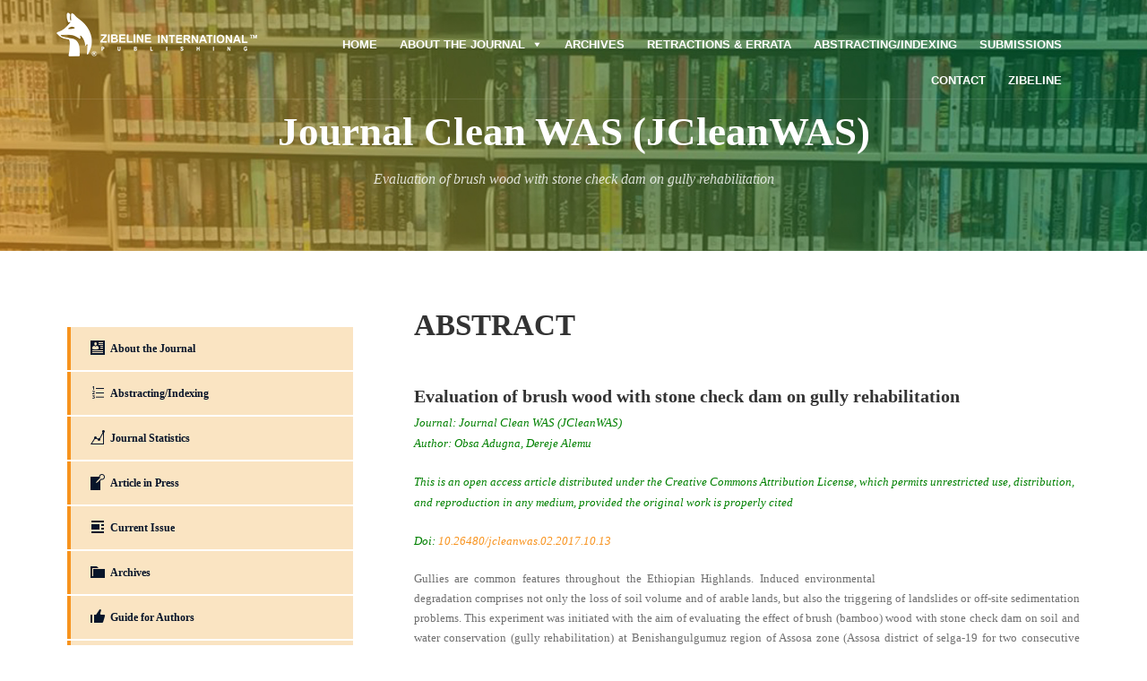

--- FILE ---
content_type: text/html; charset=UTF-8
request_url: https://jcleanwas.com/jcleanwas-02-2017-10-13/
body_size: 69695
content:
<!DOCTYPE html><html lang="en-US"><head><script data-no-optimize="1">var litespeed_docref=sessionStorage.getItem("litespeed_docref");litespeed_docref&&(Object.defineProperty(document,"referrer",{get:function(){return litespeed_docref}}),sessionStorage.removeItem("litespeed_docref"));</script> <meta charset="UTF-8" /><link data-optimized="2" rel="stylesheet" href="https://jcleanwas.com/wp-content/litespeed/css/a1baf7c6ed67698505ef62dc7401fb20.css?ver=55ca7" /><meta name="viewport" content="width=device-width, initial-scale=1, maximum-scale=1" /><link rel="profile" href="https://gmpg.org/xfn/11" /><link rel="pingback" href="https://jcleanwas.com/xmlrpc.php" /><title>EVALUATION OF BRUSH WOOD WITH STONE CHECK DAM ON GULLY REHABILITATION &#8211; Journal Clean WAS (JCleanWAS)</title><meta name='robots' content='max-image-preview:large' /><style>img:is([sizes="auto" i], [sizes^="auto," i]) { contain-intrinsic-size: 3000px 1500px }</style><meta name="dlm-version" content="5.0.26"><meta name="citation_title" content="EVALUATION OF BRUSH WOOD WITH STONE CHECK DAM ON GULLY REHABILITATION" /><meta name="description" content="Gullies are common features throughout the Ethiopian Highlands. " /><meta name="author" content="Obsa Adugna" /><meta name="author" content="Dereje Alemu" /><meta name="keywords" content="Gully, soil loss, brush wood" /><meta name="citation_pdf_url" content="https://jcleanwas.com/archives/2jcleanwas2017/2jcleanwas2017-10-13.pdf" /><meta name="citation_xml" content="https://jcleanwas.com/xml/2jcleanwas2017/2jcleanwas2017-10-13.xml" /><meta name="citation_date" content="3/11/2017" /><meta name="citation_volume" content="1" /><meta name="citation_issue" content="2" /><meta name="citation_page" content="10-13" /><meta name="citation_fulltext_html" content="https://jcleanwas.com/evaluation-of-brush-wood-with-stone-check-dam-on-gully-rehabilitation/" /><meta name="citation_publisher" content="Journal Clean WAS " /><meta name="ISSN-print" content="2521-0912" /><meta name="ISSN-online" content="2521-0513" /><meta name="citation_doi" content="10.26480/jcleanwas.02.2017.10.13" /><link rel="alternate" type="application/rss+xml" title="Journal Clean WAS (JCleanWAS) &raquo; Feed" href="https://jcleanwas.com/feed/" /><link rel="alternate" type="application/rss+xml" title="Journal Clean WAS (JCleanWAS) &raquo; Comments Feed" href="https://jcleanwas.com/comments/feed/" /><link rel="alternate" type="application/rss+xml" title="Journal Clean WAS (JCleanWAS) &raquo; EVALUATION OF BRUSH WOOD WITH STONE CHECK DAM ON GULLY REHABILITATION Comments Feed" href="https://jcleanwas.com/jcleanwas-02-2017-10-13/feed/" /><style id='classic-theme-styles-inline-css' type='text/css'>/*! This file is auto-generated */
.wp-block-button__link{color:#fff;background-color:#32373c;border-radius:9999px;box-shadow:none;text-decoration:none;padding:calc(.667em + 2px) calc(1.333em + 2px);font-size:1.125em}.wp-block-file__button{background:#32373c;color:#fff;text-decoration:none}</style><style id='global-styles-inline-css' type='text/css'>:root{--wp--preset--aspect-ratio--square: 1;--wp--preset--aspect-ratio--4-3: 4/3;--wp--preset--aspect-ratio--3-4: 3/4;--wp--preset--aspect-ratio--3-2: 3/2;--wp--preset--aspect-ratio--2-3: 2/3;--wp--preset--aspect-ratio--16-9: 16/9;--wp--preset--aspect-ratio--9-16: 9/16;--wp--preset--color--black: #000000;--wp--preset--color--cyan-bluish-gray: #abb8c3;--wp--preset--color--white: #ffffff;--wp--preset--color--pale-pink: #f78da7;--wp--preset--color--vivid-red: #cf2e2e;--wp--preset--color--luminous-vivid-orange: #ff6900;--wp--preset--color--luminous-vivid-amber: #fcb900;--wp--preset--color--light-green-cyan: #7bdcb5;--wp--preset--color--vivid-green-cyan: #00d084;--wp--preset--color--pale-cyan-blue: #8ed1fc;--wp--preset--color--vivid-cyan-blue: #0693e3;--wp--preset--color--vivid-purple: #9b51e0;--wp--preset--gradient--vivid-cyan-blue-to-vivid-purple: linear-gradient(135deg,rgba(6,147,227,1) 0%,rgb(155,81,224) 100%);--wp--preset--gradient--light-green-cyan-to-vivid-green-cyan: linear-gradient(135deg,rgb(122,220,180) 0%,rgb(0,208,130) 100%);--wp--preset--gradient--luminous-vivid-amber-to-luminous-vivid-orange: linear-gradient(135deg,rgba(252,185,0,1) 0%,rgba(255,105,0,1) 100%);--wp--preset--gradient--luminous-vivid-orange-to-vivid-red: linear-gradient(135deg,rgba(255,105,0,1) 0%,rgb(207,46,46) 100%);--wp--preset--gradient--very-light-gray-to-cyan-bluish-gray: linear-gradient(135deg,rgb(238,238,238) 0%,rgb(169,184,195) 100%);--wp--preset--gradient--cool-to-warm-spectrum: linear-gradient(135deg,rgb(74,234,220) 0%,rgb(151,120,209) 20%,rgb(207,42,186) 40%,rgb(238,44,130) 60%,rgb(251,105,98) 80%,rgb(254,248,76) 100%);--wp--preset--gradient--blush-light-purple: linear-gradient(135deg,rgb(255,206,236) 0%,rgb(152,150,240) 100%);--wp--preset--gradient--blush-bordeaux: linear-gradient(135deg,rgb(254,205,165) 0%,rgb(254,45,45) 50%,rgb(107,0,62) 100%);--wp--preset--gradient--luminous-dusk: linear-gradient(135deg,rgb(255,203,112) 0%,rgb(199,81,192) 50%,rgb(65,88,208) 100%);--wp--preset--gradient--pale-ocean: linear-gradient(135deg,rgb(255,245,203) 0%,rgb(182,227,212) 50%,rgb(51,167,181) 100%);--wp--preset--gradient--electric-grass: linear-gradient(135deg,rgb(202,248,128) 0%,rgb(113,206,126) 100%);--wp--preset--gradient--midnight: linear-gradient(135deg,rgb(2,3,129) 0%,rgb(40,116,252) 100%);--wp--preset--font-size--small: 13px;--wp--preset--font-size--medium: 20px;--wp--preset--font-size--large: 36px;--wp--preset--font-size--x-large: 42px;--wp--preset--spacing--20: 0.44rem;--wp--preset--spacing--30: 0.67rem;--wp--preset--spacing--40: 1rem;--wp--preset--spacing--50: 1.5rem;--wp--preset--spacing--60: 2.25rem;--wp--preset--spacing--70: 3.38rem;--wp--preset--spacing--80: 5.06rem;--wp--preset--shadow--natural: 6px 6px 9px rgba(0, 0, 0, 0.2);--wp--preset--shadow--deep: 12px 12px 50px rgba(0, 0, 0, 0.4);--wp--preset--shadow--sharp: 6px 6px 0px rgba(0, 0, 0, 0.2);--wp--preset--shadow--outlined: 6px 6px 0px -3px rgba(255, 255, 255, 1), 6px 6px rgba(0, 0, 0, 1);--wp--preset--shadow--crisp: 6px 6px 0px rgba(0, 0, 0, 1);}:where(.is-layout-flex){gap: 0.5em;}:where(.is-layout-grid){gap: 0.5em;}body .is-layout-flex{display: flex;}.is-layout-flex{flex-wrap: wrap;align-items: center;}.is-layout-flex > :is(*, div){margin: 0;}body .is-layout-grid{display: grid;}.is-layout-grid > :is(*, div){margin: 0;}:where(.wp-block-columns.is-layout-flex){gap: 2em;}:where(.wp-block-columns.is-layout-grid){gap: 2em;}:where(.wp-block-post-template.is-layout-flex){gap: 1.25em;}:where(.wp-block-post-template.is-layout-grid){gap: 1.25em;}.has-black-color{color: var(--wp--preset--color--black) !important;}.has-cyan-bluish-gray-color{color: var(--wp--preset--color--cyan-bluish-gray) !important;}.has-white-color{color: var(--wp--preset--color--white) !important;}.has-pale-pink-color{color: var(--wp--preset--color--pale-pink) !important;}.has-vivid-red-color{color: var(--wp--preset--color--vivid-red) !important;}.has-luminous-vivid-orange-color{color: var(--wp--preset--color--luminous-vivid-orange) !important;}.has-luminous-vivid-amber-color{color: var(--wp--preset--color--luminous-vivid-amber) !important;}.has-light-green-cyan-color{color: var(--wp--preset--color--light-green-cyan) !important;}.has-vivid-green-cyan-color{color: var(--wp--preset--color--vivid-green-cyan) !important;}.has-pale-cyan-blue-color{color: var(--wp--preset--color--pale-cyan-blue) !important;}.has-vivid-cyan-blue-color{color: var(--wp--preset--color--vivid-cyan-blue) !important;}.has-vivid-purple-color{color: var(--wp--preset--color--vivid-purple) !important;}.has-black-background-color{background-color: var(--wp--preset--color--black) !important;}.has-cyan-bluish-gray-background-color{background-color: var(--wp--preset--color--cyan-bluish-gray) !important;}.has-white-background-color{background-color: var(--wp--preset--color--white) !important;}.has-pale-pink-background-color{background-color: var(--wp--preset--color--pale-pink) !important;}.has-vivid-red-background-color{background-color: var(--wp--preset--color--vivid-red) !important;}.has-luminous-vivid-orange-background-color{background-color: var(--wp--preset--color--luminous-vivid-orange) !important;}.has-luminous-vivid-amber-background-color{background-color: var(--wp--preset--color--luminous-vivid-amber) !important;}.has-light-green-cyan-background-color{background-color: var(--wp--preset--color--light-green-cyan) !important;}.has-vivid-green-cyan-background-color{background-color: var(--wp--preset--color--vivid-green-cyan) !important;}.has-pale-cyan-blue-background-color{background-color: var(--wp--preset--color--pale-cyan-blue) !important;}.has-vivid-cyan-blue-background-color{background-color: var(--wp--preset--color--vivid-cyan-blue) !important;}.has-vivid-purple-background-color{background-color: var(--wp--preset--color--vivid-purple) !important;}.has-black-border-color{border-color: var(--wp--preset--color--black) !important;}.has-cyan-bluish-gray-border-color{border-color: var(--wp--preset--color--cyan-bluish-gray) !important;}.has-white-border-color{border-color: var(--wp--preset--color--white) !important;}.has-pale-pink-border-color{border-color: var(--wp--preset--color--pale-pink) !important;}.has-vivid-red-border-color{border-color: var(--wp--preset--color--vivid-red) !important;}.has-luminous-vivid-orange-border-color{border-color: var(--wp--preset--color--luminous-vivid-orange) !important;}.has-luminous-vivid-amber-border-color{border-color: var(--wp--preset--color--luminous-vivid-amber) !important;}.has-light-green-cyan-border-color{border-color: var(--wp--preset--color--light-green-cyan) !important;}.has-vivid-green-cyan-border-color{border-color: var(--wp--preset--color--vivid-green-cyan) !important;}.has-pale-cyan-blue-border-color{border-color: var(--wp--preset--color--pale-cyan-blue) !important;}.has-vivid-cyan-blue-border-color{border-color: var(--wp--preset--color--vivid-cyan-blue) !important;}.has-vivid-purple-border-color{border-color: var(--wp--preset--color--vivid-purple) !important;}.has-vivid-cyan-blue-to-vivid-purple-gradient-background{background: var(--wp--preset--gradient--vivid-cyan-blue-to-vivid-purple) !important;}.has-light-green-cyan-to-vivid-green-cyan-gradient-background{background: var(--wp--preset--gradient--light-green-cyan-to-vivid-green-cyan) !important;}.has-luminous-vivid-amber-to-luminous-vivid-orange-gradient-background{background: var(--wp--preset--gradient--luminous-vivid-amber-to-luminous-vivid-orange) !important;}.has-luminous-vivid-orange-to-vivid-red-gradient-background{background: var(--wp--preset--gradient--luminous-vivid-orange-to-vivid-red) !important;}.has-very-light-gray-to-cyan-bluish-gray-gradient-background{background: var(--wp--preset--gradient--very-light-gray-to-cyan-bluish-gray) !important;}.has-cool-to-warm-spectrum-gradient-background{background: var(--wp--preset--gradient--cool-to-warm-spectrum) !important;}.has-blush-light-purple-gradient-background{background: var(--wp--preset--gradient--blush-light-purple) !important;}.has-blush-bordeaux-gradient-background{background: var(--wp--preset--gradient--blush-bordeaux) !important;}.has-luminous-dusk-gradient-background{background: var(--wp--preset--gradient--luminous-dusk) !important;}.has-pale-ocean-gradient-background{background: var(--wp--preset--gradient--pale-ocean) !important;}.has-electric-grass-gradient-background{background: var(--wp--preset--gradient--electric-grass) !important;}.has-midnight-gradient-background{background: var(--wp--preset--gradient--midnight) !important;}.has-small-font-size{font-size: var(--wp--preset--font-size--small) !important;}.has-medium-font-size{font-size: var(--wp--preset--font-size--medium) !important;}.has-large-font-size{font-size: var(--wp--preset--font-size--large) !important;}.has-x-large-font-size{font-size: var(--wp--preset--font-size--x-large) !important;}
:where(.wp-block-post-template.is-layout-flex){gap: 1.25em;}:where(.wp-block-post-template.is-layout-grid){gap: 1.25em;}
:where(.wp-block-columns.is-layout-flex){gap: 2em;}:where(.wp-block-columns.is-layout-grid){gap: 2em;}
:root :where(.wp-block-pullquote){font-size: 1.5em;line-height: 1.6;}</style><style id='rs-plugin-settings-inline-css' type='text/css'>#rs-demo-id {}</style><!--[if lt IE 10]><link rel='stylesheet' id='bruno-ie-css' href='https://jcleanwas.com/wp-content/themes/dpr-bruno/css/ie9.css' type='text/css' media='all' />
<![endif]--><style id='bruno-inline-css-inline-css' type='text/css'>.bruno-page{max-width: 1240px;}.bruno-page.vc {max-width: 1250px;}.boxed #bruno-page-box {max-width: 1280px;}#bruno-mainbody-columns > section { width: 100%; }</style> <script type="litespeed/javascript" data-src="https://jcleanwas.com/wp-includes/js/jquery/jquery.min.js" id="jquery-core-js"></script> <script id="wvw8473front.js9294-js-extra" type="litespeed/javascript">var wvw_local_data={"add_url":"https:\/\/jcleanwas.com\/wp-admin\/post-new.php?post_type=event","ajaxurl":"https:\/\/jcleanwas.com\/wp-admin\/admin-ajax.php"}</script> <style type="text/css">body, html { font-family: 'Open Sans'; }

h1, h2, h3, h4, h5,h6 { font-family: 'Open Sans'; }</style><link rel="https://api.w.org/" href="https://jcleanwas.com/wp-json/" /><link rel="alternate" title="JSON" type="application/json" href="https://jcleanwas.com/wp-json/wp/v2/posts/474" /><link rel="EditURI" type="application/rsd+xml" title="RSD" href="https://jcleanwas.com/xmlrpc.php?rsd" /><meta name="generator" content="WordPress 6.8.3" /><link rel="canonical" href="https://jcleanwas.com/jcleanwas-02-2017-10-13/" /><link rel='shortlink' href='https://jcleanwas.com/?p=474' /><link rel="alternate" title="oEmbed (JSON)" type="application/json+oembed" href="https://jcleanwas.com/wp-json/oembed/1.0/embed?url=https%3A%2F%2Fjcleanwas.com%2Fjcleanwas-02-2017-10-13%2F" /><link rel="alternate" title="oEmbed (XML)" type="text/xml+oembed" href="https://jcleanwas.com/wp-json/oembed/1.0/embed?url=https%3A%2F%2Fjcleanwas.com%2Fjcleanwas-02-2017-10-13%2F&#038;format=xml" /><style type='text/css'>.gradient1-bg, .button_dp.gradient1 {background: -moz-linear-gradient(226deg ,rgb(0, 102, 56) 0%  ,rgb(247, 147, 28) 100% );background: -webkit-linear-gradient(226deg ,rgb(0, 102, 56) 0%  ,rgb(247, 147, 28) 100% );background: -o-linear-gradient(226deg ,rgb(0, 102, 56) 0%  ,rgb(247, 147, 28) 100% );background: -ms-linear-gradient(226deg ,rgb(0, 102, 56) 0%  ,rgb(247, 147, 28) 100% );background: linear-gradient(226deg ,rgb(0, 102, 56) 0%  ,rgb(247, 147, 28) 100% );} .gradient2-bg, .button_dp.gradient2 {background: -moz-linear-gradient(51deg ,rgb(51, 140, 19) 0%  ,rgb(241, 161, 11) 50%  ,rgb(56, 58, 145) 99% );background: -webkit-linear-gradient(51deg ,rgb(51, 140, 19) 0%  ,rgb(241, 161, 11) 50%  ,rgb(56, 58, 145) 99% );background: -o-linear-gradient(51deg ,rgb(51, 140, 19) 0%  ,rgb(241, 161, 11) 50%  ,rgb(56, 58, 145) 99% );background: -ms-linear-gradient(51deg ,rgb(51, 140, 19) 0%  ,rgb(241, 161, 11) 50%  ,rgb(56, 58, 145) 99% );background: linear-gradient(51deg ,rgb(51, 140, 19) 0%  ,rgb(241, 161, 11) 50%  ,rgb(56, 58, 145) 99% );} .gradient3-bg, .button_dp.gradient3 {background: -moz-linear-gradient(180deg ,rgb(255, 197, 1) 0%  ,rgb(214, 16, 52) 50%  ,rgb(188, 23, 3) 100% );background: -webkit-linear-gradient(180deg ,rgb(255, 197, 1) 0%  ,rgb(214, 16, 52) 50%  ,rgb(188, 23, 3) 100% );background: -o-linear-gradient(180deg ,rgb(255, 197, 1) 0%  ,rgb(214, 16, 52) 50%  ,rgb(188, 23, 3) 100% );background: -ms-linear-gradient(180deg ,rgb(255, 197, 1) 0%  ,rgb(214, 16, 52) 50%  ,rgb(188, 23, 3) 100% );background: linear-gradient(180deg ,rgb(255, 197, 1) 0%  ,rgb(214, 16, 52) 50%  ,rgb(188, 23, 3) 100% );} figure.portfolio-overlay .text-overlay {background: -moz-linear-gradient(45deg ,rgba(0, 0, 0, 0.8) 0%  ,rgb(104, 89, 222) 0%  ,rgba(205, 21, 85, 0.81) 100% );background: -webkit-linear-gradient(45deg ,rgba(0, 0, 0, 0.8) 0%  ,rgb(104, 89, 222) 0%  ,rgba(205, 21, 85, 0.81) 100% );background: -o-linear-gradient(45deg ,rgba(0, 0, 0, 0.8) 0%  ,rgb(104, 89, 222) 0%  ,rgba(205, 21, 85, 0.81) 100% );background: -ms-linear-gradient(45deg ,rgba(0, 0, 0, 0.8) 0%  ,rgb(104, 89, 222) 0%  ,rgba(205, 21, 85, 0.81) 100% );background: linear-gradient(45deg ,rgba(0, 0, 0, 0.8) 0%  ,rgb(104, 89, 222) 0%  ,rgba(205, 21, 85, 0.81) 100% );}</style><style type="text/css">.recentcomments a{display:inline !important;padding:0 !important;margin:0 !important;}</style><meta name="generator" content="Powered by WPBakery Page Builder - drag and drop page builder for WordPress."/><meta name="generator" content="Powered by Slider Revolution 5.4.5.1 - responsive, Mobile-Friendly Slider Plugin for WordPress with comfortable drag and drop interface." /><link rel="icon" href="https://jcleanwas.com/wp-content/uploads/2019/12/icon.png" sizes="32x32" /><link rel="icon" href="https://jcleanwas.com/wp-content/uploads/2019/12/icon.png" sizes="192x192" /><link rel="apple-touch-icon" href="https://jcleanwas.com/wp-content/uploads/2019/12/icon.png" /><meta name="msapplication-TileImage" content="https://jcleanwas.com/wp-content/uploads/2019/12/icon.png" /> <script type="litespeed/javascript">function setREVStartSize(e){try{var i=jQuery(window).width(),t=9999,r=0,n=0,l=0,f=0,s=0,h=0;if(e.responsiveLevels&&(jQuery.each(e.responsiveLevels,function(e,f){f>i&&(t=r=f,l=e),i>f&&f>r&&(r=f,n=e)}),t>r&&(l=n)),f=e.gridheight[l]||e.gridheight[0]||e.gridheight,s=e.gridwidth[l]||e.gridwidth[0]||e.gridwidth,h=i/s,h=h>1?1:h,f=Math.round(h*f),"fullscreen"==e.sliderLayout){var u=(e.c.width(),jQuery(window).height());if(void 0!=e.fullScreenOffsetContainer){var c=e.fullScreenOffsetContainer.split(",");if(c)jQuery.each(c,function(e,i){u=jQuery(i).length>0?u-jQuery(i).outerHeight(!0):u}),e.fullScreenOffset.split("%").length>1&&void 0!=e.fullScreenOffset&&e.fullScreenOffset.length>0?u-=jQuery(window).height()*parseInt(e.fullScreenOffset,0)/100:void 0!=e.fullScreenOffset&&e.fullScreenOffset.length>0&&(u-=parseInt(e.fullScreenOffset,0))}f=u}else void 0!=e.minHeight&&f<e.minHeight&&(f=e.minHeight);e.c.closest(".rev_slider_wrapper").css({height:f})}catch(d){console.log("Failure at Presize of Slider:"+d)}}</script> <style type="text/css" data-type="vc_shortcodes-custom-css">.vc_custom_1512705933454{margin-top: 0px !important;margin-left: 0px !important;border-top-width: 0px !important;padding-top: 0px !important;}.vc_custom_1512706169371{margin-right: 50px !important;padding-right: 50px !important;}</style><noscript><style>.wpb_animate_when_almost_visible { opacity: 1; }</style></noscript><style type="text/css" data-type="bruno-custom-inline-css"></style><style type="text/css">/** Mega Menu CSS: fs **/</style></head><body data-rsssl=1 class="wp-singular post-template-default single single-post postid-474 single-format-standard wp-theme-dpr-bruno mega-menu-mainmenu stretched  menu-type-top  sticky_header_used  header-overlapping  overlapping-light  subheader-small   full-width-featured-image wpb-js-composer js-comp-ver-6.1 vc_responsive"  data-tablet-width="1030"><div class="clearboth;"></div><div id="bruno-page-box"><div id="bruno-mobile-header-wrapper"><div class="bruno-head-wrap semi-transparent"><div class="bruno-page pad10 clearfix">
<a href="#" class="bruno-mainmenu-toggle"><i class="icon-menu"></i></a><h2><a href="https://jcleanwas.com/" class="imageLogo"><img data-lazyloaded="1" src="[data-uri]" width="250" height="60" class="logo-default" data-src="https://jcleanwas.com/wp-content/uploads/2021/09/zb-logo-white.png" alt="" /><img data-lazyloaded="1" src="[data-uri]" width="250" height="60" class="logo-sticky" data-src="https://jcleanwas.com/wp-content/uploads/2021/09/zb-tm-color.png" alt="" style="width:250px!important; height:60px!important"/><img data-lazyloaded="1" src="[data-uri]" width="250" height="60" class="logo-light" data-src="https://jcleanwas.com/wp-content/uploads/2021/09/zb-logo-white.png" alt="" /><img data-lazyloaded="1" src="[data-uri]" width="250" height="60" class="logo-dark" data-src="https://jcleanwas.com/wp-content/uploads/2021/09/zb-logo-white.png" alt="" /></a></h2></div></div></div><div id="bruno-navigation-wrapper" class="clearfix"><div class="bruno-head-wrap semi-transparent default"><div class="dpr-fullwidth"><header id="bruno-head" class="top-navigation"><h2>
<a href="https://jcleanwas.com/" class="imageLogo"><img data-lazyloaded="1" src="[data-uri]" width="250" height="60" class="logo-default" data-src="https://jcleanwas.com/wp-content/uploads/2021/09/zb-logo-white.png" alt="" /><img data-lazyloaded="1" src="[data-uri]" width="250" height="60" class="logo-sticky" data-src="https://jcleanwas.com/wp-content/uploads/2021/09/zb-tm-color.png" alt="" style="width:250px!important; height:60px!important"/><img data-lazyloaded="1" src="[data-uri]" width="250" height="60" class="logo-light" data-src="https://jcleanwas.com/wp-content/uploads/2021/09/zb-logo-white.png" alt="" /><img data-lazyloaded="1" src="[data-uri]" width="250" height="60" class="logo-dark" data-src="https://jcleanwas.com/wp-content/uploads/2021/09/zb-logo-white.png" alt="" /></a></h2><div id="mega-menu-wrap-mainmenu" class="mega-menu-wrap"><div class="mega-menu-toggle"><div class="mega-toggle-blocks-left"></div><div class="mega-toggle-blocks-center"></div><div class="mega-toggle-blocks-right"><div class='mega-toggle-block mega-menu-toggle-block mega-toggle-block-1' id='mega-toggle-block-1' tabindex='0'><span class='mega-toggle-label' role='button' aria-expanded='false'><span class='mega-toggle-label-closed'>MENU</span><span class='mega-toggle-label-open'>MENU</span></span></div></div></div><ul id="mega-menu-mainmenu" class="mega-menu max-mega-menu mega-menu-horizontal mega-no-js" data-event="hover_intent" data-effect="fade_up" data-effect-speed="200" data-effect-mobile="disabled" data-effect-speed-mobile="0" data-mobile-force-width="false" data-second-click="close" data-document-click="collapse" data-vertical-behaviour="standard" data-breakpoint="600" data-unbind="true" data-mobile-state="collapse_all" data-mobile-direction="vertical" data-hover-intent-timeout="300" data-hover-intent-interval="100"><li class="mega-menu-item mega-menu-item-type-post_type mega-menu-item-object-page mega-menu-item-home mega-align-bottom-left mega-menu-flyout mega-menu-item-399 menu-item" id="mega-menu-item-399"><a class="mega-menu-link" href="https://jcleanwas.com/" tabindex="0">HOME</a></li><li class="mega-menu-item mega-menu-item-type-custom mega-menu-item-object-custom mega-menu-item-has-children mega-align-bottom-left mega-menu-flyout mega-menu-item-407 menu-item" id="mega-menu-item-407"><a class="mega-menu-link" href="http://#" aria-expanded="false" tabindex="0">ABOUT THE JOURNAL<span class="mega-indicator" aria-hidden="true"></span></a><ul class="mega-sub-menu"><li class="mega-menu-item mega-menu-item-type-post_type mega-menu-item-object-page mega-menu-item-410 menu-item" id="mega-menu-item-410"><a class="mega-menu-link" href="https://jcleanwas.com/aims-scope/">AIMS &#038; SCOPE</a></li><li class="mega-menu-item mega-menu-item-type-post_type mega-menu-item-object-page mega-menu-item-1628 menu-item" id="mega-menu-item-1628"><a class="mega-menu-link" href="https://jcleanwas.com/editorial-board/">EDITORIAL BOARD</a></li><li class="mega-menu-item mega-menu-item-type-post_type mega-menu-item-object-page mega-menu-item-1021 menu-item" id="mega-menu-item-1021"><a class="mega-menu-link" href="https://jcleanwas.com/current-issue/">CURRENT ISSUE</a></li><li class="mega-menu-item mega-menu-item-type-post_type mega-menu-item-object-page mega-menu-item-1022 menu-item" id="mega-menu-item-1022"><a class="mega-menu-link" href="https://jcleanwas.com/article-in-press/">ARTICLE IN PRESS</a></li><li class="mega-menu-item mega-menu-item-type-post_type mega-menu-item-object-page mega-menu-item-1374 menu-item" id="mega-menu-item-1374"><a class="mega-menu-link" href="https://jcleanwas.com/editorial-policy/">EDITORIAL POLICY</a></li><li class="mega-menu-item mega-menu-item-type-post_type mega-menu-item-object-page mega-menu-item-1054 menu-item" id="mega-menu-item-1054"><a class="mega-menu-link" href="https://jcleanwas.com/guide-for-authors/">GUIDE FOR AUTHORS</a></li><li class="mega-menu-item mega-menu-item-type-post_type mega-menu-item-object-page mega-menu-item-1372 menu-item" id="mega-menu-item-1372"><a class="mega-menu-link" href="https://jcleanwas.com/guide-for-reviewers/">GUIDE FOR REVIEWERS</a></li><li class="mega-menu-item mega-menu-item-type-post_type mega-menu-item-object-page mega-menu-item-2340 menu-item" id="mega-menu-item-2340"><a class="mega-menu-link" href="https://jcleanwas.com/guide-for-editors/">GUIDE FOR EDITORS</a></li><li class="mega-menu-item mega-menu-item-type-post_type mega-menu-item-object-page mega-menu-item-1373 menu-item" id="mega-menu-item-1373"><a class="mega-menu-link" href="https://jcleanwas.com/manuscript-submission-guidelines/">MANUSCRIPT SUBMISSION GUIDELINES</a></li><li class="mega-menu-item mega-menu-item-type-post_type mega-menu-item-object-page mega-menu-item-1024 menu-item" id="mega-menu-item-1024"><a class="mega-menu-link" href="https://jcleanwas.com/publication-ethics-and-malpractice/">PUBLICATION ETHICS AND MALPRACTICE</a></li><li class="mega-menu-item mega-menu-item-type-post_type mega-menu-item-object-page mega-menu-item-1025 menu-item" id="mega-menu-item-1025"><a class="mega-menu-link" href="https://jcleanwas.com/article-processing-charges/">ARTICLE PROCESSING CHARGES</a></li><li class="mega-menu-item mega-menu-item-type-post_type mega-menu-item-object-page mega-menu-item-413 menu-item" id="mega-menu-item-413"><a class="mega-menu-link" href="https://jcleanwas.com/call-for-papers/">CALL FOR PAPERS</a></li><li class="mega-menu-item mega-menu-item-type-post_type mega-menu-item-object-page mega-menu-item-1026 menu-item" id="mega-menu-item-1026"><a class="mega-menu-link" href="https://jcleanwas.com/faq/">FAQ</a></li></ul></li><li class="mega-menu-item mega-menu-item-type-post_type mega-menu-item-object-page mega-align-bottom-left mega-menu-flyout mega-menu-item-415 menu-item" id="mega-menu-item-415"><a class="mega-menu-link" href="https://jcleanwas.com/journal-clean-was-jcleanwas/archives/" tabindex="0">ARCHIVES</a></li><li class="mega-menu-item mega-menu-item-type-post_type mega-menu-item-object-page mega-align-bottom-left mega-menu-flyout mega-menu-item-1045 menu-item" id="mega-menu-item-1045"><a class="mega-menu-link" href="https://jcleanwas.com/retractions-errata/" tabindex="0">RETRACTIONS & ERRATA</a></li><li class="mega-menu-item mega-menu-item-type-post_type mega-menu-item-object-page mega-align-bottom-left mega-menu-flyout mega-menu-item-416 menu-item" id="mega-menu-item-416"><a class="mega-menu-link" href="https://jcleanwas.com/abstracting-indexing/" tabindex="0">ABSTRACTING/INDEXING</a></li><li class="mega-menu-item mega-menu-item-type-custom mega-menu-item-object-custom mega-align-bottom-left mega-menu-flyout mega-menu-item-2155 menu-item" id="mega-menu-item-2155"><a class="mega-menu-link" href="https://zibelinejournalsubmissions.com/index.php/JCleanWAS/submissions" tabindex="0">SUBMISSIONS</a></li><li class="mega-menu-item mega-menu-item-type-post_type mega-menu-item-object-page mega-align-bottom-left mega-menu-flyout mega-menu-item-417 menu-item" id="mega-menu-item-417"><a class="mega-menu-link" href="https://jcleanwas.com/contact/" tabindex="0">CONTACT</a></li><li class="mega-menu-item mega-menu-item-type-custom mega-menu-item-object-custom mega-align-bottom-left mega-menu-flyout mega-menu-item-426 menu-item" id="mega-menu-item-426"><a class="mega-menu-link" href="https://www.zibelinepub.com/" tabindex="0">ZIBELINE</a></li></ul></div></header></div></div></div><div class="bruno-subheader-wraper"><div class="subheader-inner  parallax" style="background-image:url(https://jcleanwas.com/wp-content/uploads/2018/12/header-journal-2.jpg); background-size: cover;"><div class="bruno-page relative-pos"><div class="bruno-subheader"><div class="subheader-title-holder"><h1 class="main-title">Journal Clean WAS (JCleanWAS)</h1><h3 class="sub-title font-alt">Evaluation of brush wood with stone check dam on gully rehabilitation</h3></div></div></div></div></div><div class="clearboth"></div><section class="bruno-page-wrap  bruno-page"><section id="bruno-mainbody-columns" ><section><div id="bruno-content-wrap"><section id="bruno-mainbody"><article id="post-474" class="large post-474 post type-post status-publish format-standard hentry category-uncategorized"><div class="single-post-content"><div class="meta">
<span class= "date">
December 10, 2018     </span>
<span class="author-link">
<span class="pre">Posted by </span><a href="https://jcleanwas.com/author/basem/">Basem</a>
</span>
<span class="pre">In </span><span class="category-list"><a href="https://jcleanwas.com/category/uncategorized/" rel="category tag">Uncategorized</a></span></div><div class="clearboth"></div><section class="content"><div id="fws_696c7d4f7b716"  class="vc_row wpb_row vc_row-fluid vc_custom_1512705933454"><div class="wpb_column vc_column_container vc_col-sm-3 vc_col-lg-4"><div class="vc_column-inner vc_custom_1512706169371"><div class="wpb_wrapper"><div  class="vc_wp_custommenu wpb_content_element"><div class="widget widget_nav_menu"><div class="menu-jcleanwas-sidebar-container"><ul id="menu-jcleanwas-sidebar" class="menu"><li id="menu-item-436" class="menu-item menu-item-type-post_type menu-item-object-page menu-item-home menu-item-436"><a href="https://jcleanwas.com/"><i class="_mi _before dashicons dashicons-id-alt" aria-hidden="true"></i><span>About the Journal</span></a></li><li id="menu-item-438" class="menu-item menu-item-type-post_type menu-item-object-page menu-item-438"><a href="https://jcleanwas.com/abstracting-indexing/"><i class="_mi _before dashicons dashicons-editor-ol" aria-hidden="true"></i><span>Abstracting/Indexing</span></a></li><li id="menu-item-1240" class="menu-item menu-item-type-post_type menu-item-object-page menu-item-1240"><a href="https://jcleanwas.com/journal-statistics/"><i class="_mi _before dashicons dashicons-chart-line" aria-hidden="true"></i><span>Journal Statistics</span></a></li><li id="menu-item-443" class="menu-item menu-item-type-post_type menu-item-object-page menu-item-443"><a href="https://jcleanwas.com/article-in-press/"><i class="_mi _before dashicons dashicons-pressthis" aria-hidden="true"></i><span>Article in Press</span></a></li><li id="menu-item-446" class="menu-item menu-item-type-post_type menu-item-object-page menu-item-446"><a href="https://jcleanwas.com/current-issue/"><i class="_mi _before dashicons dashicons-align-left" aria-hidden="true"></i><span>Current Issue</span></a></li><li id="menu-item-346" class="menu-item menu-item-type-post_type menu-item-object-page menu-item-346"><a href="https://jcleanwas.com/journal-clean-was-jcleanwas/archives/"><i class="_mi _before dashicons dashicons-category" aria-hidden="true"></i><span>Archives</span></a></li><li id="menu-item-1053" class="menu-item menu-item-type-post_type menu-item-object-page menu-item-1053"><a href="https://jcleanwas.com/guide-for-authors/"><i class="_mi _before dashicons dashicons-thumbs-up" aria-hidden="true"></i><span>Guide for Authors</span></a></li><li id="menu-item-1019" class="menu-item menu-item-type-post_type menu-item-object-page menu-item-1019"><a href="https://jcleanwas.com/publication-ethics-and-malpractice/"><i class="_mi _before dashicons dashicons-editor-spellcheck" aria-hidden="true"></i><span>Publication Ethics and Malpractice</span></a></li><li id="menu-item-325" class="menu-item menu-item-type-post_type menu-item-object-page menu-item-325"><a href="https://jcleanwas.com/article-processing-charges/"><i class="_mi _before dashicons dashicons-lock" aria-hidden="true"></i><span>Article Processing Charges</span></a></li><li id="menu-item-327" class="menu-item menu-item-type-custom menu-item-object-custom menu-item-327"><a href="http://ojs.compendex.info/index.php/JCleanWAS/login"><i class="_mi _before dashicons dashicons-welcome-widgets-menus" aria-hidden="true"></i><span>Submission</span></a></li><li id="menu-item-449" class="menu-item menu-item-type-post_type menu-item-object-page menu-item-449"><a href="https://jcleanwas.com/call-for-papers/"><i class="_mi _before dashicons dashicons-format-aside" aria-hidden="true"></i><span>Call for Papers</span></a></li><li id="menu-item-329" class="menu-item menu-item-type-post_type menu-item-object-page menu-item-329"><a href="https://jcleanwas.com/faq/"><i class="_mi _before dashicons dashicons-editor-help" aria-hidden="true"></i><span>FAQ</span></a></li><li id="menu-item-611" class="menu-item menu-item-type-post_type menu-item-object-page menu-item-611"><a href="https://jcleanwas.com/contact/"><i class="_mi _before dashicons dashicons-edit" aria-hidden="true"></i><span>Submit your Queries</span></a></li></ul></div></div></div></div></div></div><div class="wpb_column vc_column_container vc_col-sm-9 vc_col-lg-8"><div class="vc_column-inner "><div class="wpb_wrapper"><div class="wpb_text_column wpb_content_element " ><div class="wpb_wrapper"><h2>ABSTRACT</h2><p>&nbsp;</p><h3><strong>Evaluation of brush wood with stone check dam on gully rehabilitation</strong></h3><p><span style="color: #008000;"><em><span style="font-size: 10pt;">Journal: Journal Clean WAS (JCleanWAS)</span></em></span><br />
<span style="color: #008000;"><em><span style="font-size: 10pt;">Author: Obsa Adugna, Dereje Alemu </span></em></span></p><p><span style="color: #008000;"><em><span style="font-size: 10pt;">This is an open access article distributed under the Creative Commons Attribution License, which permits unrestricted use, distribution, and reproduction in any medium, provided the original work is properly cited</span></em></span></p><p><span style="color: #008000;"><em><span style="font-size: 10pt;">Doi: <a href="http://doi.org/10.26480/jcleanwas.02.2017.10.13">10.26480/jcleanwas.02.2017.10.13 </a></span></em></span></p><div style="text-align: justify;"><img data-lazyloaded="1" src="[data-uri]" fetchpriority="high" decoding="async" class="shadowed wp-image-9137 size-medium alignright" data-src="https://www.zibelinepub.com/wp-content/uploads/2018/05/jcleanwas-212x300.png" alt="" width="212" height="300" />Gullies are common features throughout the Ethiopian Highlands. Induced environmental degradation comprises not only the loss of soil volume and of arable lands, but also the triggering of landslides or off-site sedimentation problems. This experiment was initiated with the aim of evaluating the effect of brush (bamboo) wood with stone check dam on soil and water conservation (gully rehabilitation) at Benishangulgumuz region of Assosa zone (Assosa district of selga-19 for two consecutive research years (2013/14-2014/15) on farm land. The gully site was selected purposively based on the prevalence of gully erosion. Biophysical and socio -economic data were collected from the gully and participant farmers to evaluate the effectiveness of the measures. The potential of the check dam to conserve the soil was evaluated by using the pin installed in front the check dam to observe the change of gully depth, cross sectional area and soil loss data were collected. A total of 22 households were sampled to assess the perception, acceptance and adoption level of the farmers using simple random sampling technique. the result indicates that the gully depth and volume of soil loss, were reduced from 0.94m to 0.58m and volume of soil loss from 468 ton/ha/yr to 204 ton/ha/yr. The interviewed farmers response also indicated that, all (100%) of them were mentioned the presence and severity of soil erosion on their farm land and which is increasing from time to time in alarming rate and where all of the farmers mentioned loss of fertile top soil and in turn yield reduction as its integral effect. 95.5% of the farmers were confident enough to rehabilitate the gully using bamboo with stone check dam by supplementing with other biological measures and all (100%) of the farmers ratified the effectiveness of the measures to rehabilitate the gully and willing to implement on their farm land thereby to disseminate the technology to non- participant farmers.</div></div></div><div style="height:50px; width:100%;clear:both; background-color:"></div><div class="wpb_text_column wpb_content_element " ><div class="wpb_wrapper"><table border="0" width="100%" cellspacing="2" cellpadding="10"><tbody><tr><td bgcolor="#fae4c2" width="18%"><strong>Pages</strong></td><td bgcolor="#fae4c2" width="82%">10-13</td></tr><tr><td bgcolor="#faefde"><strong>Year</strong></td><td bgcolor="#faefde">2017</td></tr><tr><td bgcolor="#fae4c2"><strong>Issue</strong></td><td bgcolor="#fae4c2">2</td></tr><tr><td bgcolor="#faefde"><strong>Volume</strong></td><td bgcolor="#faefde">1</td></tr></tbody></table></div></div><div style="height:50px; width:100%;clear:both; background-color:"></div><div id="bruno-custom-696c7d4f7f9e5" class="dpr-headline heading-line "><h3><span class="pretext"></span><span>Download</span></h3></div><div class="wpb_text_column wpb_content_element " ><div class="wpb_wrapper"></div></div><div class="vc_row wpb_row vc_inner vc_row-fluid"><div class="wpb_column vc_column_container vc_col-sm-6"><div class="vc_column-inner"><div class="wpb_wrapper"><a id="bruno-custom-955057403" href="https://jcleanwas.com/download/840" target="_blank" data-animated ="bounceInUp" class="button_dp extralargebold orange btnwithicon " ><span><i class="Default-file-pdf-o"></i>  PDF File<br/><span class="btn_subtitle">Download</span></span></a></div></div></div><div class="wpb_column vc_column_container vc_col-sm-6"><div class="vc_column-inner"><div class="wpb_wrapper"><a id="bruno-custom-404198913" href="https://jcleanwas.com/xml/2jcleanwas2017/2jcleanwas2017-10-13.xml" target="_blank" data-animated ="bounceInUp" class="button_dp extralargebold green btnwithicon " ><span><i class="Default-file-code-o"></i>  XMLFile<br/><span class="btn_subtitle">Download</span></span></a></div></div></div></div></div></div></div></div><div id="fws_696c7d4f805ff"  class="vc_row wpb_row vc_row-fluid"><div class="wpb_column vc_column_container vc_col-sm-12"><div class="vc_column-inner "><div class="wpb_wrapper"><div class="wpb_text_column wpb_content_element " ><div class="wpb_wrapper"></div></div></div></div></div></div></section></div></article><section id="comments" class="nocomments"><p class="no-comments"></p></section></section></div></section></section></section><div class="clearboth"></div><div id="bruno-footer-wrap" ><div id="bruno-footer" class="dpr-fullwidth widget-area"><div id="nav_menu-2" class="all-devices   box  widget_nav_menu col6 nth1 last5"><h3 class="box-title"><span> Journal Policy</span></h3><div class="menu-journal-policy-container"><ul id="menu-journal-policy" class="menu"><li id="menu-item-369" class="menu-item menu-item-type-post_type menu-item-object-page menu-item-369"><a href="https://jcleanwas.com/publishing-policy/">Publishing Policy</a></li><li id="menu-item-368" class="menu-item menu-item-type-post_type menu-item-object-page menu-item-368"><a href="https://jcleanwas.com/copyright-and-license/">Copyright and License</a></li><li id="menu-item-516" class="menu-item menu-item-type-post_type menu-item-object-page menu-item-516"><a href="https://jcleanwas.com/digital-archiving-policy/">Digital Archiving Policy</a></li><li id="menu-item-2091" class="menu-item menu-item-type-post_type menu-item-object-page menu-item-2091"><a href="https://jcleanwas.com/generative-ai-policy/">Generative AI Policy</a></li><li id="menu-item-366" class="menu-item menu-item-type-post_type menu-item-object-page menu-item-366"><a href="https://jcleanwas.com/complaints/">Complaints</a></li><li id="menu-item-365" class="menu-item menu-item-type-post_type menu-item-object-page menu-item-365"><a href="https://jcleanwas.com/peer-review-policy/">Peer Review Policy</a></li><li id="menu-item-1772" class="menu-item menu-item-type-post_type menu-item-object-page menu-item-1772"><a href="https://jcleanwas.com/manus-withdrawal-policy/">Manuscript Withdrawal Policy</a></li><li id="menu-item-364" class="menu-item menu-item-type-post_type menu-item-object-page menu-item-364"><a href="https://jcleanwas.com/refund-policy/">Refund Policy</a></li><li id="menu-item-1398" class="menu-item menu-item-type-post_type menu-item-object-page menu-item-1398"><a href="https://jcleanwas.com/ithenticate-screening/">iThenticate Screening</a></li></ul></div></div><div id="nav_menu-3" class="all-devices   box  widget_nav_menu col6 nth2 last5"><h3 class="box-title"><span> Editing Service</span></h3><div class="menu-editing-service-container"><ul id="menu-editing-service" class="menu"><li id="menu-item-373" class="menu-item menu-item-type-post_type menu-item-object-page menu-item-373"><a href="https://jcleanwas.com/english-editing/">English Editing</a></li><li id="menu-item-372" class="menu-item menu-item-type-post_type menu-item-object-page menu-item-372"><a href="https://jcleanwas.com/scientific-writing/">Scientific Writing</a></li><li id="menu-item-371" class="menu-item menu-item-type-post_type menu-item-object-page menu-item-371"><a href="https://jcleanwas.com/translation/">Translation</a></li><li id="menu-item-370" class="menu-item menu-item-type-post_type menu-item-object-page menu-item-370"><a href="https://jcleanwas.com/publication-support/">Publication Support</a></li></ul></div></div><div id="text-2" class="all-devices   box  widget_text col6 nth3 last5"><h3 class="box-title"><span> Latest News</span></h3><div class="textwidget"><p><em>18 April 2024</em></p><p>Great News!</p><p>JOURNAL CLEAN WAS (JCLEANWAS) has joined the contrimetric family, and indexed by influences&#8230;</p><h3 class="box-title">FOLLOW US</h3><p align="justify"><a href="https://www.facebook.com/razipublishingofficial/" target="_blank" rel="noopener"><img data-lazyloaded="1" src="[data-uri]" loading="lazy" decoding="async" class="alignnone size-full wp-image-484" data-src="https://educationsustability.com/wp-content/uploads/2018/11/facebook.png" alt="" width="24" height="24" /></a> <a href="https://twitter.com/RaziPublishing" target="_blank" rel="noopener"><img data-lazyloaded="1" src="[data-uri]" loading="lazy" decoding="async" class="alignnone size-full wp-image-487" data-src="https://educationsustability.com/wp-content/uploads/2018/11/twitter.png" alt="" width="24" height="24" /></a> <a href="https://www.instagram.com/zibeline_international_pub/"><img data-lazyloaded="1" src="[data-uri]" loading="lazy" decoding="async" class="alignnone size-full wp-image-485" data-src="https://educationsustability.com/wp-content/uploads/2018/11/instagram.png" alt="" width="24" height="24" /></a> <a href="https://www.linkedin.com/in/razi-publishing-5a435013b/"><img data-lazyloaded="1" src="[data-uri]" loading="lazy" decoding="async" class="alignnone size-full wp-image-486" data-src="https://educationsustability.com/wp-content/uploads/2018/11/linkedin.png" alt="" width="24" height="24" /></a></p></div></div><div id="text-3" class="all-devices   box  widget_text col6 nth4 last5"><div class="textwidget"><p><img data-lazyloaded="1" src="[data-uri]" loading="lazy" decoding="async" class="aligncenter" data-src="https://www.zibelinepub.com/wp-content/uploads/2018/11/qr-code-zibeline.png" width="198" height="208" /></p></div></div><div id="custom_html-2" class="widget_text all-devices   box  widget_custom_html col6 nth5 last5"><h3 class="box-title"><span> Live Visitor</span></h3><div class="textwidget custom-html-widget"><li id="visitors_widget-2" class="widget widget_visitors_widget">
<input type="hidden" class="random_prefix_val" value="2160" /><input type="hidden" id="graph_info_2160" value='[["",""],["",0],["",0],["",0],["",0]]' /><style>#visitors_widget-2{
	display:inherit;
	}
			.widget_type_6{
				overflow:hidden;
				border:1px solid #171717;
				border-radius: 4px;
				max-width:176px;
				background-color: transparent;
				position:relative;
				font-family: "Exo 2", sans-serif;
				/*width:210px;*/
			}
			.widget_type_6 .left_col{
				width:50%;
				float:left;
			}
			.widget_type_6 .right_col{
				width:50%;
				float:left;
				padding-top: 2px;
			}
			.widget_type_6 .left_col .count_num{
				float:left;
				 margin-right: 5px;
				     padding: 5px;
				  font-size: 14px;
				  font-weight: 300;
				  font-style: normal;
				  font-stretch: normal;
				  line-height: normal;
				  letter-spacing: normal;
				  text-align: left;
				  color: #f4f6fc;
			}
			.widget_type_6 .left_col .count_text{
					font-size: 8px;
				  font-weight: 500;
				  font-style: normal;
				  font-stretch: normal;
				text-transform:uppercase;
				  letter-spacing: 0.8px;
				  text-align: left;
				  color: #b7c0cd;
			}</style><div class="visitor_widget widget_type_6"><div class="left_col"><div class="count_num">
51222</div><div class="count_text"><div>Total</div><div>Visitors</div></div></div><div class="right_col">
<a href="https://visitorplugin.com/">
<img data-lazyloaded="1" src="[data-uri]" data-src="https://mysj.com.my/wp-content/plugins/wp-visitors-widget/modules/images/logo-dark-copy-2.png" width="80" />
</a></div></div></li></div></div></div><div class="clearboth"></div><div id="bruno-copyright-wrap"><div id="bruno-copyright"  class="dpr-fullwidth padding10 nosocialicons"><div id="bruno-copyright-inner"><div class="bruno-copyrights"><div class= ""><div class="bruno-copyrights-text"><p style="text-align: center"><span style="font-size: 8pt">The publication is licensed under a Creative Commons License (CC BY 4.0) . View Legal Code</span></p></div></div><div class= "one_half_last"></div><div class="clearboth"></div></div></div></div></div></div><div id="back-to-top"></div><div class="search-overlay"><div class="overlay-close"><i class="Default-Close"></i></div><div class="bruno-page"><form method="get" id="dpr-searchform" action="https://jcleanwas.com">
<input type="text" class="field" name="s" id="dpr-s" placeholder="Start typing &amp; hit enter" value="" autofocus></form></div></div><div id="bruno-mobile-menu">
<i id="close-mobile-menu" class="icon-close"></i><div class="mobile-menu-inner"><div id="mega-menu-wrap-mainmenu" class="mega-menu-wrap"><div class="mega-menu-toggle"><div class="mega-toggle-blocks-left"></div><div class="mega-toggle-blocks-center"></div><div class="mega-toggle-blocks-right"><div class='mega-toggle-block mega-menu-toggle-block mega-toggle-block-1' id='mega-toggle-block-1' tabindex='0'><span class='mega-toggle-label' role='button' aria-expanded='false'><span class='mega-toggle-label-closed'>MENU</span><span class='mega-toggle-label-open'>MENU</span></span></div></div></div><ul id="mega-menu-mainmenu" class="mega-menu max-mega-menu mega-menu-horizontal mega-no-js" data-event="hover_intent" data-effect="fade_up" data-effect-speed="200" data-effect-mobile="disabled" data-effect-speed-mobile="0" data-mobile-force-width="false" data-second-click="close" data-document-click="collapse" data-vertical-behaviour="standard" data-breakpoint="600" data-unbind="true" data-mobile-state="collapse_all" data-mobile-direction="vertical" data-hover-intent-timeout="300" data-hover-intent-interval="100"><li class="mega-menu-item mega-menu-item-type-post_type mega-menu-item-object-page mega-menu-item-home mega-align-bottom-left mega-menu-flyout mega-menu-item-399 menu-item" id="mega-menu-item-399"><a class="mega-menu-link" href="https://jcleanwas.com/" tabindex="0">HOME</a></li><li class="mega-menu-item mega-menu-item-type-custom mega-menu-item-object-custom mega-menu-item-has-children mega-align-bottom-left mega-menu-flyout mega-menu-item-407 menu-item" id="mega-menu-item-407"><a class="mega-menu-link" href="http://#" aria-expanded="false" tabindex="0">ABOUT THE JOURNAL<span class="mega-indicator" aria-hidden="true"></span></a><ul class="mega-sub-menu"><li class="mega-menu-item mega-menu-item-type-post_type mega-menu-item-object-page mega-menu-item-410 menu-item" id="mega-menu-item-410"><a class="mega-menu-link" href="https://jcleanwas.com/aims-scope/">AIMS &#038; SCOPE</a></li><li class="mega-menu-item mega-menu-item-type-post_type mega-menu-item-object-page mega-menu-item-1628 menu-item" id="mega-menu-item-1628"><a class="mega-menu-link" href="https://jcleanwas.com/editorial-board/">EDITORIAL BOARD</a></li><li class="mega-menu-item mega-menu-item-type-post_type mega-menu-item-object-page mega-menu-item-1021 menu-item" id="mega-menu-item-1021"><a class="mega-menu-link" href="https://jcleanwas.com/current-issue/">CURRENT ISSUE</a></li><li class="mega-menu-item mega-menu-item-type-post_type mega-menu-item-object-page mega-menu-item-1022 menu-item" id="mega-menu-item-1022"><a class="mega-menu-link" href="https://jcleanwas.com/article-in-press/">ARTICLE IN PRESS</a></li><li class="mega-menu-item mega-menu-item-type-post_type mega-menu-item-object-page mega-menu-item-1374 menu-item" id="mega-menu-item-1374"><a class="mega-menu-link" href="https://jcleanwas.com/editorial-policy/">EDITORIAL POLICY</a></li><li class="mega-menu-item mega-menu-item-type-post_type mega-menu-item-object-page mega-menu-item-1054 menu-item" id="mega-menu-item-1054"><a class="mega-menu-link" href="https://jcleanwas.com/guide-for-authors/">GUIDE FOR AUTHORS</a></li><li class="mega-menu-item mega-menu-item-type-post_type mega-menu-item-object-page mega-menu-item-1372 menu-item" id="mega-menu-item-1372"><a class="mega-menu-link" href="https://jcleanwas.com/guide-for-reviewers/">GUIDE FOR REVIEWERS</a></li><li class="mega-menu-item mega-menu-item-type-post_type mega-menu-item-object-page mega-menu-item-2340 menu-item" id="mega-menu-item-2340"><a class="mega-menu-link" href="https://jcleanwas.com/guide-for-editors/">GUIDE FOR EDITORS</a></li><li class="mega-menu-item mega-menu-item-type-post_type mega-menu-item-object-page mega-menu-item-1373 menu-item" id="mega-menu-item-1373"><a class="mega-menu-link" href="https://jcleanwas.com/manuscript-submission-guidelines/">MANUSCRIPT SUBMISSION GUIDELINES</a></li><li class="mega-menu-item mega-menu-item-type-post_type mega-menu-item-object-page mega-menu-item-1024 menu-item" id="mega-menu-item-1024"><a class="mega-menu-link" href="https://jcleanwas.com/publication-ethics-and-malpractice/">PUBLICATION ETHICS AND MALPRACTICE</a></li><li class="mega-menu-item mega-menu-item-type-post_type mega-menu-item-object-page mega-menu-item-1025 menu-item" id="mega-menu-item-1025"><a class="mega-menu-link" href="https://jcleanwas.com/article-processing-charges/">ARTICLE PROCESSING CHARGES</a></li><li class="mega-menu-item mega-menu-item-type-post_type mega-menu-item-object-page mega-menu-item-413 menu-item" id="mega-menu-item-413"><a class="mega-menu-link" href="https://jcleanwas.com/call-for-papers/">CALL FOR PAPERS</a></li><li class="mega-menu-item mega-menu-item-type-post_type mega-menu-item-object-page mega-menu-item-1026 menu-item" id="mega-menu-item-1026"><a class="mega-menu-link" href="https://jcleanwas.com/faq/">FAQ</a></li></ul></li><li class="mega-menu-item mega-menu-item-type-post_type mega-menu-item-object-page mega-align-bottom-left mega-menu-flyout mega-menu-item-415 menu-item" id="mega-menu-item-415"><a class="mega-menu-link" href="https://jcleanwas.com/journal-clean-was-jcleanwas/archives/" tabindex="0">ARCHIVES</a></li><li class="mega-menu-item mega-menu-item-type-post_type mega-menu-item-object-page mega-align-bottom-left mega-menu-flyout mega-menu-item-1045 menu-item" id="mega-menu-item-1045"><a class="mega-menu-link" href="https://jcleanwas.com/retractions-errata/" tabindex="0">RETRACTIONS & ERRATA</a></li><li class="mega-menu-item mega-menu-item-type-post_type mega-menu-item-object-page mega-align-bottom-left mega-menu-flyout mega-menu-item-416 menu-item" id="mega-menu-item-416"><a class="mega-menu-link" href="https://jcleanwas.com/abstracting-indexing/" tabindex="0">ABSTRACTING/INDEXING</a></li><li class="mega-menu-item mega-menu-item-type-custom mega-menu-item-object-custom mega-align-bottom-left mega-menu-flyout mega-menu-item-2155 menu-item" id="mega-menu-item-2155"><a class="mega-menu-link" href="https://zibelinejournalsubmissions.com/index.php/JCleanWAS/submissions" tabindex="0">SUBMISSIONS</a></li><li class="mega-menu-item mega-menu-item-type-post_type mega-menu-item-object-page mega-align-bottom-left mega-menu-flyout mega-menu-item-417 menu-item" id="mega-menu-item-417"><a class="mega-menu-link" href="https://jcleanwas.com/contact/" tabindex="0">CONTACT</a></li><li class="mega-menu-item mega-menu-item-type-custom mega-menu-item-object-custom mega-align-bottom-left mega-menu-flyout mega-menu-item-426 menu-item" id="mega-menu-item-426"><a class="mega-menu-link" href="https://www.zibelinepub.com/" tabindex="0">ZIBELINE</a></li></ul></div></div></div></div> <script type="speculationrules">{"prefetch":[{"source":"document","where":{"and":[{"href_matches":"\/*"},{"not":{"href_matches":["\/wp-*.php","\/wp-admin\/*","\/wp-content\/uploads\/*","\/wp-content\/*","\/wp-content\/plugins\/*","\/wp-content\/themes\/dpr-bruno\/*","\/*\\?(.+)"]}},{"not":{"selector_matches":"a[rel~=\"nofollow\"]"}},{"not":{"selector_matches":".no-prefetch, .no-prefetch a"}}]},"eagerness":"conservative"}]}</script> <script type="text/html" id="wpb-modifications"></script> <script id="bruno-inline-js-js-after" type="litespeed/javascript">Bruno_PAGE_URL='https://jcleanwas.com/';Bruno_TMPL_URL='https://jcleanwas.com/wp-content/themes/dpr-bruno';Bruno_TMPL_NAME='bruno';Bruno_TEMPLATE_WIDTH='1240';Bruno_TABLET_WIDTH='1030';Bruno_SMALL_TABLET_WIDTH='760';Bruno_MOBILE_WIDTH='580';Bruno_LAYOUT='stretched';Bruno_STICKY_HEADER='Y';Bruno_LANGUAGE='ltr';Bruno_STICKY_HEADER='Y'</script> <script id="dlm-xhr-js-extra" type="litespeed/javascript">var dlmXHRtranslations={"error":"An error occurred while trying to download the file. Please try again.","not_found":"Download does not exist.","no_file_path":"No file path defined.","no_file_paths":"No file paths defined.","filetype":"Download is not allowed for this file type.","file_access_denied":"Access denied to this file.","access_denied":"Access denied. You do not have permission to download this file.","security_error":"Something is wrong with the file path.","file_not_found":"File not found."}</script> <script id="dlm-xhr-js-before" type="litespeed/javascript">const dlmXHR={"xhr_links":{"class":["download-link","download-button"]},"prevent_duplicates":!0,"ajaxUrl":"https:\/\/jcleanwas.com\/wp-admin\/admin-ajax.php"};dlmXHRinstance={};const dlmXHRGlobalLinks="https://jcleanwas.com/download/";const dlmNonXHRGlobalLinks=[];dlmXHRgif="https://jcleanwas.com/wp-includes/images/spinner.gif";const dlmXHRProgress="1"</script> <script id="dlm-xhr-js-after" type="litespeed/javascript">document.addEventListener("dlm-xhr-modal-data",function(event){if("undefined"!==typeof event.detail.headers["x-dlm-tc-required"]){event.detail.data.action="dlm_terms_conditions_modal";event.detail.data.dlm_modal_response="true"}});document.addEventListener("dlm-xhr-modal-data",function(event){if("undefined"!==typeof event.detail.headers["x-dlm-members-locked"]){event.detail.data.action="dlm_members_conditions_modal";event.detail.data.dlm_modal_response="true";event.detail.data.dlm_members_form_redirect="https://jcleanwas.com/jcleanwas-02-2017-10-13/"}})</script> <script data-no-optimize="1">!function(t,e){"object"==typeof exports&&"undefined"!=typeof module?module.exports=e():"function"==typeof define&&define.amd?define(e):(t="undefined"!=typeof globalThis?globalThis:t||self).LazyLoad=e()}(this,function(){"use strict";function e(){return(e=Object.assign||function(t){for(var e=1;e<arguments.length;e++){var n,a=arguments[e];for(n in a)Object.prototype.hasOwnProperty.call(a,n)&&(t[n]=a[n])}return t}).apply(this,arguments)}function i(t){return e({},it,t)}function o(t,e){var n,a="LazyLoad::Initialized",i=new t(e);try{n=new CustomEvent(a,{detail:{instance:i}})}catch(t){(n=document.createEvent("CustomEvent")).initCustomEvent(a,!1,!1,{instance:i})}window.dispatchEvent(n)}function l(t,e){return t.getAttribute(gt+e)}function c(t){return l(t,bt)}function s(t,e){return function(t,e,n){e=gt+e;null!==n?t.setAttribute(e,n):t.removeAttribute(e)}(t,bt,e)}function r(t){return s(t,null),0}function u(t){return null===c(t)}function d(t){return c(t)===vt}function f(t,e,n,a){t&&(void 0===a?void 0===n?t(e):t(e,n):t(e,n,a))}function _(t,e){nt?t.classList.add(e):t.className+=(t.className?" ":"")+e}function v(t,e){nt?t.classList.remove(e):t.className=t.className.replace(new RegExp("(^|\\s+)"+e+"(\\s+|$)")," ").replace(/^\s+/,"").replace(/\s+$/,"")}function g(t){return t.llTempImage}function b(t,e){!e||(e=e._observer)&&e.unobserve(t)}function p(t,e){t&&(t.loadingCount+=e)}function h(t,e){t&&(t.toLoadCount=e)}function n(t){for(var e,n=[],a=0;e=t.children[a];a+=1)"SOURCE"===e.tagName&&n.push(e);return n}function m(t,e){(t=t.parentNode)&&"PICTURE"===t.tagName&&n(t).forEach(e)}function a(t,e){n(t).forEach(e)}function E(t){return!!t[st]}function I(t){return t[st]}function y(t){return delete t[st]}function A(e,t){var n;E(e)||(n={},t.forEach(function(t){n[t]=e.getAttribute(t)}),e[st]=n)}function k(a,t){var i;E(a)&&(i=I(a),t.forEach(function(t){var e,n;e=a,(t=i[n=t])?e.setAttribute(n,t):e.removeAttribute(n)}))}function L(t,e,n){_(t,e.class_loading),s(t,ut),n&&(p(n,1),f(e.callback_loading,t,n))}function w(t,e,n){n&&t.setAttribute(e,n)}function x(t,e){w(t,ct,l(t,e.data_sizes)),w(t,rt,l(t,e.data_srcset)),w(t,ot,l(t,e.data_src))}function O(t,e,n){var a=l(t,e.data_bg_multi),i=l(t,e.data_bg_multi_hidpi);(a=at&&i?i:a)&&(t.style.backgroundImage=a,n=n,_(t=t,(e=e).class_applied),s(t,ft),n&&(e.unobserve_completed&&b(t,e),f(e.callback_applied,t,n)))}function N(t,e){!e||0<e.loadingCount||0<e.toLoadCount||f(t.callback_finish,e)}function C(t,e,n){t.addEventListener(e,n),t.llEvLisnrs[e]=n}function M(t){return!!t.llEvLisnrs}function z(t){if(M(t)){var e,n,a=t.llEvLisnrs;for(e in a){var i=a[e];n=e,i=i,t.removeEventListener(n,i)}delete t.llEvLisnrs}}function R(t,e,n){var a;delete t.llTempImage,p(n,-1),(a=n)&&--a.toLoadCount,v(t,e.class_loading),e.unobserve_completed&&b(t,n)}function T(o,r,c){var l=g(o)||o;M(l)||function(t,e,n){M(t)||(t.llEvLisnrs={});var a="VIDEO"===t.tagName?"loadeddata":"load";C(t,a,e),C(t,"error",n)}(l,function(t){var e,n,a,i;n=r,a=c,i=d(e=o),R(e,n,a),_(e,n.class_loaded),s(e,dt),f(n.callback_loaded,e,a),i||N(n,a),z(l)},function(t){var e,n,a,i;n=r,a=c,i=d(e=o),R(e,n,a),_(e,n.class_error),s(e,_t),f(n.callback_error,e,a),i||N(n,a),z(l)})}function G(t,e,n){var a,i,o,r,c;t.llTempImage=document.createElement("IMG"),T(t,e,n),E(c=t)||(c[st]={backgroundImage:c.style.backgroundImage}),o=n,r=l(a=t,(i=e).data_bg),c=l(a,i.data_bg_hidpi),(r=at&&c?c:r)&&(a.style.backgroundImage='url("'.concat(r,'")'),g(a).setAttribute(ot,r),L(a,i,o)),O(t,e,n)}function D(t,e,n){var a;T(t,e,n),a=e,e=n,(t=It[(n=t).tagName])&&(t(n,a),L(n,a,e))}function V(t,e,n){var a;a=t,(-1<yt.indexOf(a.tagName)?D:G)(t,e,n)}function F(t,e,n){var a;t.setAttribute("loading","lazy"),T(t,e,n),a=e,(e=It[(n=t).tagName])&&e(n,a),s(t,vt)}function j(t){t.removeAttribute(ot),t.removeAttribute(rt),t.removeAttribute(ct)}function P(t){m(t,function(t){k(t,Et)}),k(t,Et)}function S(t){var e;(e=At[t.tagName])?e(t):E(e=t)&&(t=I(e),e.style.backgroundImage=t.backgroundImage)}function U(t,e){var n;S(t),n=e,u(e=t)||d(e)||(v(e,n.class_entered),v(e,n.class_exited),v(e,n.class_applied),v(e,n.class_loading),v(e,n.class_loaded),v(e,n.class_error)),r(t),y(t)}function $(t,e,n,a){var i;n.cancel_on_exit&&(c(t)!==ut||"IMG"===t.tagName&&(z(t),m(i=t,function(t){j(t)}),j(i),P(t),v(t,n.class_loading),p(a,-1),r(t),f(n.callback_cancel,t,e,a)))}function q(t,e,n,a){var i,o,r=(o=t,0<=pt.indexOf(c(o)));s(t,"entered"),_(t,n.class_entered),v(t,n.class_exited),i=t,o=a,n.unobserve_entered&&b(i,o),f(n.callback_enter,t,e,a),r||V(t,n,a)}function H(t){return t.use_native&&"loading"in HTMLImageElement.prototype}function B(t,i,o){t.forEach(function(t){return(a=t).isIntersecting||0<a.intersectionRatio?q(t.target,t,i,o):(e=t.target,n=t,a=i,t=o,void(u(e)||(_(e,a.class_exited),$(e,n,a,t),f(a.callback_exit,e,n,t))));var e,n,a})}function J(e,n){var t;et&&!H(e)&&(n._observer=new IntersectionObserver(function(t){B(t,e,n)},{root:(t=e).container===document?null:t.container,rootMargin:t.thresholds||t.threshold+"px"}))}function K(t){return Array.prototype.slice.call(t)}function Q(t){return t.container.querySelectorAll(t.elements_selector)}function W(t){return c(t)===_t}function X(t,e){return e=t||Q(e),K(e).filter(u)}function Y(e,t){var n;(n=Q(e),K(n).filter(W)).forEach(function(t){v(t,e.class_error),r(t)}),t.update()}function t(t,e){var n,a,t=i(t);this._settings=t,this.loadingCount=0,J(t,this),n=t,a=this,Z&&window.addEventListener("online",function(){Y(n,a)}),this.update(e)}var Z="undefined"!=typeof window,tt=Z&&!("onscroll"in window)||"undefined"!=typeof navigator&&/(gle|ing|ro)bot|crawl|spider/i.test(navigator.userAgent),et=Z&&"IntersectionObserver"in window,nt=Z&&"classList"in document.createElement("p"),at=Z&&1<window.devicePixelRatio,it={elements_selector:".lazy",container:tt||Z?document:null,threshold:300,thresholds:null,data_src:"src",data_srcset:"srcset",data_sizes:"sizes",data_bg:"bg",data_bg_hidpi:"bg-hidpi",data_bg_multi:"bg-multi",data_bg_multi_hidpi:"bg-multi-hidpi",data_poster:"poster",class_applied:"applied",class_loading:"litespeed-loading",class_loaded:"litespeed-loaded",class_error:"error",class_entered:"entered",class_exited:"exited",unobserve_completed:!0,unobserve_entered:!1,cancel_on_exit:!0,callback_enter:null,callback_exit:null,callback_applied:null,callback_loading:null,callback_loaded:null,callback_error:null,callback_finish:null,callback_cancel:null,use_native:!1},ot="src",rt="srcset",ct="sizes",lt="poster",st="llOriginalAttrs",ut="loading",dt="loaded",ft="applied",_t="error",vt="native",gt="data-",bt="ll-status",pt=[ut,dt,ft,_t],ht=[ot],mt=[ot,lt],Et=[ot,rt,ct],It={IMG:function(t,e){m(t,function(t){A(t,Et),x(t,e)}),A(t,Et),x(t,e)},IFRAME:function(t,e){A(t,ht),w(t,ot,l(t,e.data_src))},VIDEO:function(t,e){a(t,function(t){A(t,ht),w(t,ot,l(t,e.data_src))}),A(t,mt),w(t,lt,l(t,e.data_poster)),w(t,ot,l(t,e.data_src)),t.load()}},yt=["IMG","IFRAME","VIDEO"],At={IMG:P,IFRAME:function(t){k(t,ht)},VIDEO:function(t){a(t,function(t){k(t,ht)}),k(t,mt),t.load()}},kt=["IMG","IFRAME","VIDEO"];return t.prototype={update:function(t){var e,n,a,i=this._settings,o=X(t,i);{if(h(this,o.length),!tt&&et)return H(i)?(e=i,n=this,o.forEach(function(t){-1!==kt.indexOf(t.tagName)&&F(t,e,n)}),void h(n,0)):(t=this._observer,i=o,t.disconnect(),a=t,void i.forEach(function(t){a.observe(t)}));this.loadAll(o)}},destroy:function(){this._observer&&this._observer.disconnect(),Q(this._settings).forEach(function(t){y(t)}),delete this._observer,delete this._settings,delete this.loadingCount,delete this.toLoadCount},loadAll:function(t){var e=this,n=this._settings;X(t,n).forEach(function(t){b(t,e),V(t,n,e)})},restoreAll:function(){var e=this._settings;Q(e).forEach(function(t){U(t,e)})}},t.load=function(t,e){e=i(e);V(t,e)},t.resetStatus=function(t){r(t)},Z&&function(t,e){if(e)if(e.length)for(var n,a=0;n=e[a];a+=1)o(t,n);else o(t,e)}(t,window.lazyLoadOptions),t});!function(e,t){"use strict";function a(){t.body.classList.add("litespeed_lazyloaded")}function n(){console.log("[LiteSpeed] Start Lazy Load Images"),d=new LazyLoad({elements_selector:"[data-lazyloaded]",callback_finish:a}),o=function(){d.update()},e.MutationObserver&&new MutationObserver(o).observe(t.documentElement,{childList:!0,subtree:!0,attributes:!0})}var d,o;e.addEventListener?e.addEventListener("load",n,!1):e.attachEvent("onload",n)}(window,document);</script><script data-no-optimize="1">var litespeed_vary=document.cookie.replace(/(?:(?:^|.*;\s*)_lscache_vary\s*\=\s*([^;]*).*$)|^.*$/,"");litespeed_vary||fetch("/wp-content/plugins/litespeed-cache/guest.vary.php",{method:"POST",cache:"no-cache",redirect:"follow"}).then(e=>e.json()).then(e=>{console.log(e),e.hasOwnProperty("reload")&&"yes"==e.reload&&(sessionStorage.setItem("litespeed_docref",document.referrer),window.location.reload(!0))});</script><script data-optimized="1" type="litespeed/javascript" data-src="https://jcleanwas.com/wp-content/litespeed/js/0bdfc468e0237bf808f3db10a27e09bc.js?ver=55ca7"></script><script>const litespeed_ui_events=["mouseover","click","keydown","wheel","touchmove","touchstart"];var urlCreator=window.URL||window.webkitURL;function litespeed_load_delayed_js_force(){console.log("[LiteSpeed] Start Load JS Delayed"),litespeed_ui_events.forEach(e=>{window.removeEventListener(e,litespeed_load_delayed_js_force,{passive:!0})}),document.querySelectorAll("iframe[data-litespeed-src]").forEach(e=>{e.setAttribute("src",e.getAttribute("data-litespeed-src"))}),"loading"==document.readyState?window.addEventListener("DOMContentLoaded",litespeed_load_delayed_js):litespeed_load_delayed_js()}litespeed_ui_events.forEach(e=>{window.addEventListener(e,litespeed_load_delayed_js_force,{passive:!0})});async function litespeed_load_delayed_js(){let t=[];for(var d in document.querySelectorAll('script[type="litespeed/javascript"]').forEach(e=>{t.push(e)}),t)await new Promise(e=>litespeed_load_one(t[d],e));document.dispatchEvent(new Event("DOMContentLiteSpeedLoaded")),window.dispatchEvent(new Event("DOMContentLiteSpeedLoaded"))}function litespeed_load_one(t,e){console.log("[LiteSpeed] Load ",t);var d=document.createElement("script");d.addEventListener("load",e),d.addEventListener("error",e),t.getAttributeNames().forEach(e=>{"type"!=e&&d.setAttribute("data-src"==e?"src":e,t.getAttribute(e))});let a=!(d.type="text/javascript");!d.src&&t.textContent&&(d.src=litespeed_inline2src(t.textContent),a=!0),t.after(d),t.remove(),a&&e()}function litespeed_inline2src(t){try{var d=urlCreator.createObjectURL(new Blob([t.replace(/^(?:<!--)?(.*?)(?:-->)?$/gm,"$1")],{type:"text/javascript"}))}catch(e){d="data:text/javascript;base64,"+btoa(t.replace(/^(?:<!--)?(.*?)(?:-->)?$/gm,"$1"))}return d}</script></body></html>
<!-- Page optimized by LiteSpeed Cache @2026-01-18 14:27:28 -->

<!-- Page supported by LiteSpeed Cache 7.2 on 2026-01-18 14:27:27 -->
<!-- Guest Mode -->
<!-- QUIC.cloud UCSS in queue -->